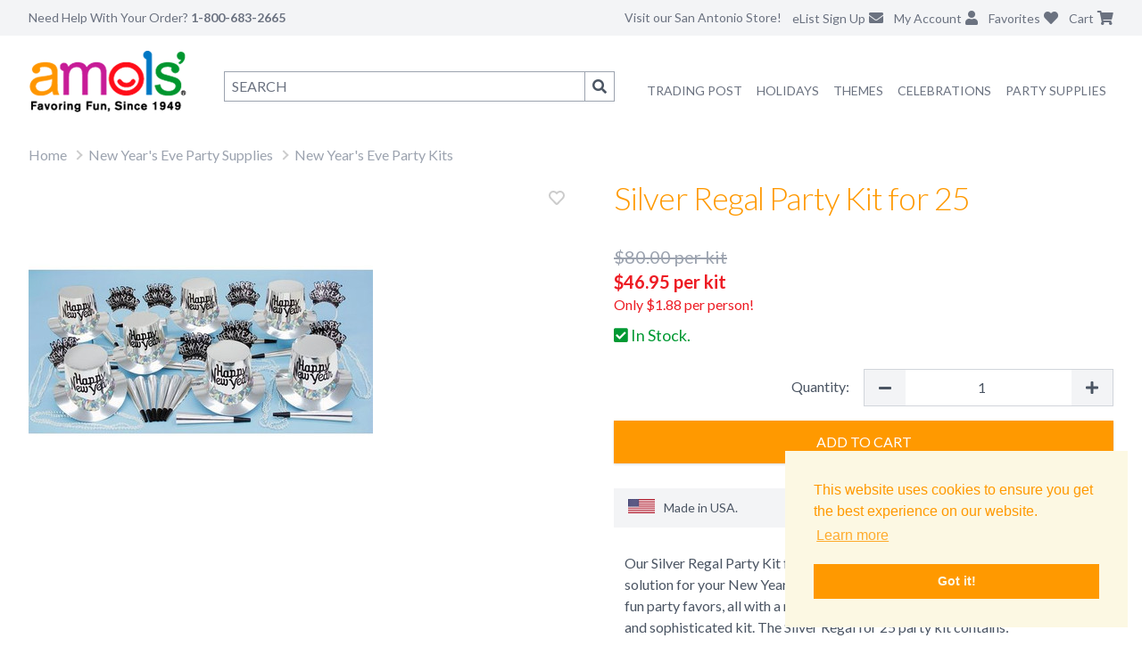

--- FILE ---
content_type: text/html; charset=utf-8
request_url: https://www.amols.com/new-years-eve-party-supplies/new-years-eve-party-kits/silver-regal-party-kit-for-25
body_size: 11411
content:
<!DOCTYPE html><html lang="en"><head><meta charSet="utf-8" data-next-head=""/><meta name="description" content="Our Silver Regal Party Kit for 25 New Year&#x27;s party kit is a perfect party solution for your New Year&#x27;s celebration. The kit is full of hats, horns, and ot" data-next-head=""/><meta name="keywords" content="" data-next-head=""/><meta name="viewport" content="height=device-height, width=device-width, initial-scale=1.0, minimum-scale=1.0, maximum-scale=1.0, user-scalable=no, target-densitydpi=device-dpi" data-next-head=""/><title data-next-head="">Silver Regal Party Kit for 25 | Fiesta Party Supplies</title><link rel="canonical" href="https://www.amols.com/new-years-eve-party-supplies/silver-regal-party-kit-for-25" data-next-head=""/><meta property="og:title" content="Silver Regal Party Kit for 25 | Fiesta Party Supplies" data-next-head=""/><meta property="og:type" content="product" data-next-head=""/><meta property="og:price:amount" content="46.95" data-next-head=""/><meta property="og:price:currency" content="USD" data-next-head=""/><meta property="og:image" content="https://cdn11.bigcommerce.com/s-zyoyn7az6r/products/11323/images/7628/silver_regal__97739.1707073937.386.513.jpg?c=1" data-next-head=""/><meta charSet="UTF-8"/><meta http-equiv="x-ua-compatible" content="ie=edge"/><link rel="shortcut icon" type="image/vnd.microsoft.icon" href="/icons/favicon.ico"/><link rel="apple-touch-icon" sizes="57x57" href="/icons/apple-icon-57x57.png"/><link rel="apple-touch-icon" sizes="60x60" href="/icons/apple-icon-60x60.png"/><link rel="apple-touch-icon" sizes="72x72" href="/icons/apple-icon-72x72.png"/><link rel="apple-touch-icon" sizes="76x76" href="/icons/apple-icon-76x76.png"/><link rel="apple-touch-icon" sizes="114x114" href="/icons/apple-icon-114x114.png"/><link rel="apple-touch-icon" sizes="120x120" href="/icons/apple-icon-120x120.png"/><link rel="apple-touch-icon" sizes="144x144" href="/icons/apple-icon-144x144.png"/><link rel="apple-touch-icon" sizes="152x152" href="/icons/apple-icon-152x152.png"/><link rel="apple-touch-icon" sizes="180x180" href="/icons/apple-icon-180x180.png"/><meta content="yes" name="apple-mobile-web-app-capable"/><meta name="apple-mobile-web-app-status-bar-style" content="black-translucent"/><link rel="icon" type="image/png" href="/icons/android-icon-192x192.png" sizes="192x192"/><link rel="icon" type="image/png" href="/icons/android-icon-144x144.png" sizes="144x144"/><link rel="icon" type="image/png" href="/icons/android-icon-36x36.png" sizes="36x36"/><link rel="icon" type="image/png" href="/icons/android-icon-48x48.png" sizes="48x48"/><link rel="icon" type="image/png" href="/icons/android-icon-72x72.png" sizes="72x72"/><link rel="icon" type="image/png" href="/icons/android-icon-96x96.png" sizes="96x96"/><link rel="icon" type="image/png" href="/icons/favicon-96x96.png" sizes="96x96"/><link rel="icon" type="image/png" href="/icons/favicon-16x16.png" sizes="16x16"/><link rel="icon" type="image/png" href="/icons/favicon-32x32.png" sizes="32x32"/><link rel="stylesheet" type="text/css" href="https://cdn.jsdelivr.net/npm/cookieconsent@3/build/cookieconsent.min.css"/><link href="https://fonts.googleapis.com/css?family=Lato:100,300,400,700,900,100italic,300italic,400italic,700italic,900italic" rel="stylesheet"/><script defer="" src="https://js.braintreegateway.com/web/dropin/1.18.0/js/dropin.min.js"></script><link href="https://cdnjs.cloudflare.com/ajax/libs/font-awesome/5.15.2/css/all.min.css" rel="stylesheet" media="all"/><script>
    function trackEvent(category, action, label, value) {
      console.log(category, action, label, value);
      if (typeof gtag !== 'undefined') {
        gtag("event", action, {
          event_category: category,
          event_label: label,
          value: value
        });
      }
    }
  </script><script async="" src="https://www.googletagmanager.com/gtag/js?id=G-Q97Z2M59VZ"></script><script>
        window.dataLayer = window.dataLayer || [];
        function gtag(){dataLayer.push(arguments);}
        gtag('js', new Date());

        if ('UA-689181-1' != '') {
          gtag('config', 'UA-689181-1', {
            page_path: window.location.pathname
          });
        }
        if ('AW-1070319156' != '') {
          gtag('config', 'AW-1070319156', {
            page_path: window.location.pathname
          });
        }
        if ('G-Q97Z2M59VZ' != '') {
          gtag('config', 'G-Q97Z2M59VZ', {
            page_path: window.location.pathname
          });
        }
      </script><script>
      !function(f,b,e,v,n,t,s){if(f.fbq)return;n=f.fbq=function(){n.callMethod?
      n.callMethod.apply(n,arguments):n.queue.push(arguments)};if(!f._fbq)f._fbq=n;
      n.push=n;n.loaded=!0;n.version='2.0';n.queue=[];t=b.createElement(e);t.async=!0;
      t.src=v;s=b.getElementsByTagName(e)[0];s.parentNode.insertBefore(t,s)}(window,
      document,'script','https://connect.facebook.net/en_US/fbevents.js');
      // Insert Your Facebook Pixel ID below.
      fbq('init', '1091424711014860');
    </script><script>
      var ALGOLIA_INSIGHTS_SRC = "https://cdn.jsdelivr.net/npm/search-insights@2.1.0";

      !function(e,a,t,n,s,i,c){e.AlgoliaAnalyticsObject=s,e[s]=e[s]||function(){
      (e[s].queue=e[s].queue||[]).push(arguments)},i=a.createElement(t),c=a.getElementsByTagName(t)[0],
      i.async=1,i.src=n,c.parentNode.insertBefore(i,c)
      }(window,document,"script",ALGOLIA_INSIGHTS_SRC,"aa");

      aa('init', {
        appId: 'AW0BR2LES2',
        apiKey: 'db9891a9f3f93dc492d9f5a7bd55f9ff',
      });
    </script><script>
      (function(c,l,a,r,i,t,y){
        c[a]=c[a]||function(){(c[a].q=c[a].q||[]).push(arguments)};
        t=l.createElement(r);t.async=1;t.src="https://www.clarity.ms/tag/"+i;
        y=l.getElementsByTagName(r)[0];y.parentNode.insertBefore(t,y);
      })(window, document, "clarity", "script", "pq6yc08pyj");
    </script><script defer="" type="text/javascript">
      var sa_products_count = 5;
      var sa_date_format = 'F j, Y';
      function saLoadScript(src) {
        var js = window.document.createElement("script");
        js.src = src;
        js.type = "text/javascript";
        document.getElementsByTagName("head")[0].appendChild(js);
      }
    </script><link rel="preload" href="/_next/static/css/9f868a755472c7c5.css" as="style"/><link rel="stylesheet" href="/_next/static/css/9f868a755472c7c5.css" data-n-g=""/><link rel="preload" href="/_next/static/css/0b2fed9b0654ad49.css" as="style"/><link rel="stylesheet" href="/_next/static/css/0b2fed9b0654ad49.css" data-n-p=""/><link rel="preload" href="/_next/static/css/3f9266edb41e27a2.css" as="style"/><link rel="stylesheet" href="/_next/static/css/3f9266edb41e27a2.css" data-n-p=""/><noscript data-n-css=""></noscript><script defer="" nomodule="" src="/_next/static/chunks/polyfills-42372ed130431b0a.js"></script><script src="/_next/static/chunks/webpack-ff47e00feb649964.js" defer=""></script><script src="/_next/static/chunks/framework-3d9cad9dc1d09675.js" defer=""></script><script src="/_next/static/chunks/main-2c962fa433766a16.js" defer=""></script><script src="/_next/static/chunks/pages/_app-79f1cce6f698c894.js" defer=""></script><script src="/_next/static/chunks/974-88734d8d891d3217.js" defer=""></script><script src="/_next/static/chunks/166-a56b46e8071438e1.js" defer=""></script><script src="/_next/static/chunks/966-32e7115b2a946374.js" defer=""></script><script src="/_next/static/chunks/580-29562555097c9a5e.js" defer=""></script><script src="/_next/static/chunks/89-48afe38201f0011e.js" defer=""></script><script src="/_next/static/chunks/802-859ef99ec6d2e6d8.js" defer=""></script><script src="/_next/static/chunks/683-142e7b9336a2f3c1.js" defer=""></script><script src="/_next/static/chunks/119-32088e9a5df8aeb9.js" defer=""></script><script src="/_next/static/chunks/576-81de1f669e28f7d3.js" defer=""></script><script src="/_next/static/chunks/pages/%5B%5B...slug%5D%5D-6f7399ef6e3a895e.js" defer=""></script><script src="/_next/static/ugieaUQ2MKK5J4fL69pDx/_buildManifest.js" defer=""></script><script src="/_next/static/ugieaUQ2MKK5J4fL69pDx/_ssgManifest.js" defer=""></script></head><body><div id="__next"><iframe id="bigcommerceFrame" width="1" height="1" frameBorder="0"></iframe><iframe id="bigcommerceCartSyncFrame" width="1" height="1" frameBorder="0"></iframe><div><noscript><iframe src="https://www.googletagmanager.com/ns.html?id=GTM-MFCHWZCX" height="0" width="0" style="display:none;visibility:hidden"></iframe></noscript><nav class="fixed top-0 left-0 right-0 z-50 bg-white transition-shadow duration-300 "><div class="bg-gray-100"><div class="px-2 mx-auto max-w-7xl lg:px-8"><div class="relative flex items-center justify-between h-16 lg:h-10"><div class="absolute inset-y-0 left-0 flex items-center lg:hidden"><button class="inline-flex items-center justify-center text-gray-400 rounded-md focus:outline-none focus:ring-2 focus:ring-inset focus:ring-gray-400" aria-expanded="false"><span class="sr-only">Open main menu</span><svg class="block w-6 h-6" xmlns="http://www.w3.org/2000/svg" fill="none" viewBox="0 0 24 24" stroke="currentColor" aria-hidden="true"><path stroke-linecap="round" stroke-linejoin="round" stroke-width="2" d="M4 6h16M4 12h16M4 18h16"></path></svg><svg class="hidden w-6 h-6" xmlns="http://www.w3.org/2000/svg" fill="none" viewBox="0 0 24 24" stroke="currentColor" aria-hidden="true"><path stroke-linecap="round" stroke-linejoin="round" stroke-width="2" d="M6 18L18 6M6 6l12 12"></path></svg></button></div><div class="flex flex-1 lg:items-stretch lg:justify-start"><span class="hidden text-sm text-gray-500 lg:inline">Need Help With Your Order? <span class="font-bold">1-800-683-2665</span></span><div class="flex flex-shrink-0 ml-10"><a href="/"><img class="block w-auto h-8 lg:hidden" src="/next_assets/logo.png" alt="Amols"/></a></div></div><div class="absolute inset-y-0 right-0 flex items-center pr-2 lg:static lg:inset-auto lg:ml-6 lg:pr-0"><div class="relative ml-3 lg:hidden"><button class="text-gray-500"><span class="sr-only">Search</span><i class="fa fa-search"></i></button></div><a class="hidden text-sm text-gray-500 lg:inline" href="/about">Visit our San Antonio Store!</a><div class="relative hidden ml-3 lg:block"><a class="text-gray-500" href="/newsletter"><span class="hidden text-sm lg:inline">eList Sign Up</span><i class="ml-1 fa fa-envelope"></i></a></div><div class="relative hidden ml-3 lg:block"><a class="text-gray-500" href="https://shop.amols.com/account.php"><span class="hidden text-sm lg:inline">My Account</span><i class="ml-1 fa fa-user"></i></a></div><div class="relative ml-3"><a class="text-gray-500" href="https://shop.amols.com/wishlist.php"><span class="hidden text-sm lg:inline">Favorites</span><i class="ml-1 fa fa-heart"></i></a></div><div class="relative ml-3"><a class="text-gray-500 relative inline-block" href="https://shop.amols.com/cart.php"><span class="hidden text-sm lg:inline">Cart</span><i class="ml-1 fas fa-shopping-cart"></i></a></div></div></div></div><div class="lg:hidden hidden"><div class="border-t border-b bg-white"><div class="pt-2 pb-3 space-y-1"><ul class="font-light tracking-tight text-gray-500 text-md"><li class="py-2 pl-4 pr-2"><a href="/trading-post">Amols&#x27; Trading Post</a></li><li class="py-2 pl-4 pr-2"><a href="/mexican-party-supplies">Mexican Party Supplies</a></li><li><div class="MobileNavDropdown_listItemClosed__L0NTg"><div class="MobileNavDropdown_listItem__gQJCe"><button class="font-light">Party Themes<span class="MobileNavDropdown_caret__vDl6j"></span></button><div><div class=""><ul><li><a href="/mexican-party-supplies">Mexican Party Supplies</a></li><li><a href="/50s-theme-party-supplies">50s Theme Party Supplies</a></li><li><a href="/60s-70s-theme-party-supplies">60s &amp; 70s Party Supplies</a></li><li><a href="/80s-theme-party-supplies">80s Theme Party Supplies</a></li><li><a href="/casino-theme-party-supplies">Casino Theme Party Supplies</a></li><li><a href="/circus-theme-party-supplies">Circus Theme Party Supplies</a></li><li><a href="/hollywood-theme-party-supplies">Hollywood Party Supplies</a></li><li><a href="/international-party-supplies">International Theme Party Supplies</a></li><li><a href="/luau-theme-party-supplies">Luau Theme Party Supplies</a></li><li><a href="/pirate-theme-party-supplies">Pirate Theme Party Supplies</a></li><li><a href="/safari-theme-party-supplies">Safari Theme Party Supplies</a></li><li><a href="/sports-theme-party-supplies">Sports Theme Party Supplies</a></li><li><a href="/spring-party-supplies">Spring Party Supplies</a></li><li><a href="/western-theme-party-supplies">Western Theme Party Supplies</a></li><li>All <a href="/themes">Party Themes</a></li></ul></div></div></div></div></li><li><div class="MobileNavDropdown_listItemClosed__L0NTg"><div class="MobileNavDropdown_listItem__gQJCe"><button class="font-light">Party Supplies<span class="MobileNavDropdown_caret__vDl6j"></span></button><div><div class=""><ul><li><a href="/party-supplies/balloons">Balloons and Accessories</a></li><li><a href="/party-supplies/bead-necklaces">Bead Necklaces</a></li><li><a href="/party-supplies/confetti-poppers">Confetti Poppers</a></li><li><a href="/party-supplies/crepe-paper">Crepe Paper</a></li><li><a href="/party-supplies/favors-prizes">Favors and Prizes</a></li><li><a href="/party-supplies/gift-bags">Gift Bags and Wraps</a></li><li><a href="/party-supplies/glow-lights">Glow Lights</a></li><li><a href="/party-supplies/hats-headwear">Hats and Headwear</a></li><li><a href="/party-supplies/party-wear">Party Wear</a></li><li><a href="/party-supplies/pinatas">Pinatas</a></li><li><a href="/party-supplies/ribbons-mesh">Ribbons &amp; Mesh</a></li><li><a href="/party-supplies/table-accessories">Tableware</a></li><li><a href="/party-supplies/tickets-wristbands">Tickets</a></li><li><a href="/party-supplies/tissue-paper">Tissue Paper</a></li><li><a href="/party-supplies/wristbands">Wristbands</a></li><li>All <a href="/party-supplies">Party Supplies</a></li></ul></div></div></div></div></li><li><div class="MobileNavDropdown_listItemClosed__L0NTg"><div class="MobileNavDropdown_listItem__gQJCe"><button class="font-light">Celebrations<span class="MobileNavDropdown_caret__vDl6j"></span></button><div><div class=""><ul><li><a href="/anniversary-party-supplies">Anniversary Party Supplies</a></li><li><a href="/baby-shower-party-supplies">Baby Shower Party Supplies</a></li><li><a href="/back-to-school-party-supplies">Back to School Party Supplies</a></li><li><a href="/birthday-party-supplies">Birthday Party Supplies</a></li><li><a href="/graduation-party-supplies">Graduation Party Supplies</a></li><li><a href="/pride-decorations">Pride Party Supplies</a></li><li><a href="/retirement-party-supplies">Retirement Party Supplies</a></li><li><a href="/wedding-decorations-favors">Wedding Decorations &amp; Favors</a></li><li>All <a href="/celebrations">Celebrations</a></li></ul></div></div></div></div></li><li><div class="MobileNavDropdown_listItemClosed__L0NTg"><div class="MobileNavDropdown_listItem__gQJCe"><button class="font-light">Holidays<span class="MobileNavDropdown_caret__vDl6j"></span></button><div><div class=""><ul><li><a href="/valentines-day-party-supplies">Valentine&#x27;s Day Party Supplies</a></li><li><a href="/mardi-gras-party-supplies">Mardi Gras Party Supplies</a></li><li><a href="/st-patricks-day-party-supplies">St. Patrick&#x27;s Day Party Supplies</a></li><li><a href="/easter-party-supplies">Easter Party Supplies</a></li><li><a href="/mexican-party-supplies/cinco-de-mayo">Cinco de Mayo Party Supplies</a></li><li><a href="/mothers-day-party-supplies">Mother&#x27;s Day Party Supplies</a></li><li><a href="/patriotic-party-supplies">Patriotic Party Supplies</a></li><li><a href="/halloween-party-supplies">Halloween Party Supplies &amp; Decorations</a></li><li><a href="/day-of-the-dead-party-supplies">Day of the Dead Party Supplies</a></li><li><a href="/thanksgiving-party-supplies">Thanksgiving Party Supplies</a></li><li><a href="/christmas-party-supplies">Christmas Party Supplies</a></li><li><a href="/new-years-eve-party-supplies">New Year&#x27;s Eve Party Supplies</a></li><li>All <a href="/holidays">Holidays</a></li></ul></div></div></div></div></li><li class="py-2 pl-4 pr-2"><a href="/sale">On Sale</a></li><li class="py-2 pl-4 pr-2 border-t"><a href="https://shop.amols.com/account.php">My Account</a></li><li class="py-2 pl-4 pr-2"><a href="/about">About Amols</a></li><li class="py-2 pl-4 pr-2"><a href="/contact">Contact Us</a></li><li class="py-2 pl-4 pr-2"><a href="/newsletter">eList Sign Up</a></li><li class="py-2 pl-4 pr-2 border-t"><a href="tel:1-800-683-2665"><i class="pr-1 fa fa-phone"></i> 1-800-683-2665</a></li><li class="py-2 pl-4 pr-2"><a href="/about">Visit our San Antonio Store!</a></li></ul></div></div></div></div><div class="hidden lg:block"><div class="px-2 py-4 mx-auto grid max-w-7xl lg:px-8 grid-cols-6"><div><a href="/"><img class="" src="/next_assets/logo.png" alt="Amols"/></a></div><div class="col-span-5"><div class="flex"><div class="relative flex-1"><form class="flex pt-2 pl-4 lg:pt-6"><input title="search" type="search" placeholder="SEARCH" accessKey="4" autoComplete="off" name="query" class="flex-grow px-2 py-1 border border-gray-400"/><button class="hidden px-2 py-1 border border-l-0 border-gray-400 lg:block" type="submit"><span class="fa fa-search"></span><span class="sr-only">Search</span></button></form></div><ul class="flex flex-row pt-8 text-sm text-gray-500 ml-7"><li class="block px-2 pt-1 pb-5 uppercase"><a href="/trading-post">Trading Post</a></li><li class="WideNavDropdown_listItem__Fve18"><a href="/holidays" class="WideNavDropdown_link__VQbJC">Holidays</a><div class="WideNavDropdown_listItemNav__e6ANQ"><div class="border-t py-7 border-amols-orange"><ul><li class="WideNavDropdown_subNavItem__uG_oy"><a href="/valentines-day-party-supplies">Valentine&#x27;s Day Party Supplies</a></li><li class="WideNavDropdown_subNavItem__uG_oy"><a href="/mardi-gras-party-supplies">Mardi Gras Party Supplies</a></li><li class="WideNavDropdown_subNavItem__uG_oy"><a href="/st-patricks-day-party-supplies">St. Patrick&#x27;s Day Party Supplies</a></li><li class="WideNavDropdown_subNavItem__uG_oy"><a href="/easter-party-supplies">Easter Party Supplies</a></li><li class="WideNavDropdown_subNavItem__uG_oy"><a href="/mexican-party-supplies/cinco-de-mayo">Cinco de Mayo Party Supplies</a></li><li class="WideNavDropdown_subNavItem__uG_oy"><a href="/mothers-day-party-supplies">Mother&#x27;s Day Party Supplies</a></li><li class="WideNavDropdown_subNavItem__uG_oy"><a href="/patriotic-party-supplies">Patriotic Party Supplies</a></li><li class="WideNavDropdown_subNavItem__uG_oy"><a href="/halloween-party-supplies">Halloween Party Supplies &amp; Decorations</a></li><li class="WideNavDropdown_subNavItem__uG_oy"><a href="/day-of-the-dead-party-supplies">Day of the Dead Party Supplies</a></li><li class="WideNavDropdown_subNavItem__uG_oy"><a href="/thanksgiving-party-supplies">Thanksgiving Party Supplies</a></li><li class="WideNavDropdown_subNavItem__uG_oy"><a href="/christmas-party-supplies">Christmas Party Supplies</a></li><li class="WideNavDropdown_subNavItem__uG_oy"><a href="/new-years-eve-party-supplies">New Year&#x27;s Eve Party Supplies</a></li></ul></div></div></li><li class="WideNavDropdown_listItem__Fve18"><a href="/themes" class="WideNavDropdown_link__VQbJC">Themes</a><div class="WideNavDropdown_listItemNav__e6ANQ"><div class="border-t py-7 border-amols-orange"><ul><li class="WideNavDropdown_subNavItem__uG_oy"><a href="/mexican-party-supplies">Mexican Party Supplies</a></li><li class="WideNavDropdown_subNavItem__uG_oy"><a href="/50s-theme-party-supplies">50s Theme Party Supplies</a></li><li class="WideNavDropdown_subNavItem__uG_oy"><a href="/60s-70s-theme-party-supplies">60s &amp; 70s Party Supplies</a></li><li class="WideNavDropdown_subNavItem__uG_oy"><a href="/80s-theme-party-supplies">80s Theme Party Supplies</a></li><li class="WideNavDropdown_subNavItem__uG_oy"><a href="/casino-theme-party-supplies">Casino Theme Party Supplies</a></li><li class="WideNavDropdown_subNavItem__uG_oy"><a href="/circus-theme-party-supplies">Circus Theme Party Supplies</a></li><li class="WideNavDropdown_subNavItem__uG_oy"><a href="/hollywood-theme-party-supplies">Hollywood Party Supplies</a></li><li class="WideNavDropdown_subNavItem__uG_oy"><a href="/international-party-supplies">International Theme Party Supplies</a></li><li class="WideNavDropdown_subNavItem__uG_oy"><a href="/luau-theme-party-supplies">Luau Theme Party Supplies</a></li><li class="WideNavDropdown_subNavItem__uG_oy"><a href="/pirate-theme-party-supplies">Pirate Theme Party Supplies</a></li><li class="WideNavDropdown_subNavItem__uG_oy"><a href="/safari-theme-party-supplies">Safari Theme Party Supplies</a></li><li class="WideNavDropdown_subNavItem__uG_oy"><a href="/sports-theme-party-supplies">Sports Theme Party Supplies</a></li><li class="WideNavDropdown_subNavItem__uG_oy"><a href="/spring-party-supplies">Spring Party Supplies</a></li><li class="WideNavDropdown_subNavItem__uG_oy"><a href="/western-theme-party-supplies">Western Theme Party Supplies</a></li></ul></div></div></li><li class="WideNavDropdown_listItem__Fve18"><a href="/celebrations" class="WideNavDropdown_link__VQbJC">Celebrations</a><div class="WideNavDropdown_listItemNav__e6ANQ"><div class="border-t py-7 border-amols-orange"><ul><li class="WideNavDropdown_subNavItem__uG_oy"><a href="/anniversary-party-supplies">Anniversary Party Supplies</a></li><li class="WideNavDropdown_subNavItem__uG_oy"><a href="/baby-shower-party-supplies">Baby Shower Party Supplies</a></li><li class="WideNavDropdown_subNavItem__uG_oy"><a href="/back-to-school-party-supplies">Back to School Party Supplies</a></li><li class="WideNavDropdown_subNavItem__uG_oy"><a href="/birthday-party-supplies">Birthday Party Supplies</a></li><li class="WideNavDropdown_subNavItem__uG_oy"><a href="/graduation-party-supplies">Graduation Party Supplies</a></li><li class="WideNavDropdown_subNavItem__uG_oy"><a href="/pride-decorations">Pride Party Supplies</a></li><li class="WideNavDropdown_subNavItem__uG_oy"><a href="/retirement-party-supplies">Retirement Party Supplies</a></li><li class="WideNavDropdown_subNavItem__uG_oy"><a href="/wedding-decorations-favors">Wedding Decorations &amp; Favors</a></li></ul></div></div></li><li class="WideNavDropdown_listItem__Fve18"><a href="/party-supplies" class="WideNavDropdown_link__VQbJC">Party Supplies</a><div class="WideNavDropdown_listItemNav__e6ANQ"><div class="border-t py-7 border-amols-orange"><ul><li class="WideNavDropdown_subNavItem__uG_oy"><a href="/party-supplies/balloons">Balloons and Accessories</a></li><li class="WideNavDropdown_subNavItem__uG_oy"><a href="/party-supplies/bead-necklaces">Bead Necklaces</a></li><li class="WideNavDropdown_subNavItem__uG_oy"><a href="/party-supplies/confetti-poppers">Confetti Poppers</a></li><li class="WideNavDropdown_subNavItem__uG_oy"><a href="/party-supplies/crepe-paper">Crepe Paper</a></li><li class="WideNavDropdown_subNavItem__uG_oy"><a href="/party-supplies/favors-prizes">Favors and Prizes</a></li><li class="WideNavDropdown_subNavItem__uG_oy"><a href="/party-supplies/gift-bags">Gift Bags and Wraps</a></li><li class="WideNavDropdown_subNavItem__uG_oy"><a href="/party-supplies/glow-lights">Glow Lights</a></li><li class="WideNavDropdown_subNavItem__uG_oy"><a href="/party-supplies/hats-headwear">Hats and Headwear</a></li><li class="WideNavDropdown_subNavItem__uG_oy"><a href="/party-supplies/party-wear">Party Wear</a></li><li class="WideNavDropdown_subNavItem__uG_oy"><a href="/party-supplies/pinatas">Pinatas</a></li><li class="WideNavDropdown_subNavItem__uG_oy"><a href="/party-supplies/ribbons-mesh">Ribbons &amp; Mesh</a></li><li class="WideNavDropdown_subNavItem__uG_oy"><a href="/party-supplies/table-accessories">Tableware</a></li><li class="WideNavDropdown_subNavItem__uG_oy"><a href="/party-supplies/tickets-wristbands">Tickets</a></li><li class="WideNavDropdown_subNavItem__uG_oy"><a href="/party-supplies/tissue-paper">Tissue Paper</a></li><li class="WideNavDropdown_subNavItem__uG_oy"><a href="/party-supplies/wristbands">Wristbands</a></li></ul></div></div></li><li class="pt-1 pb-5"></li></ul></div></div></div></div></nav><div class="h-16 lg:h-40"></div><div id="mainHidable" class="px-2 mx-auto max-w-7xl lg:px-8"><div class="relative"><ul class="DepartmentBreadcrumb_breadcrumb__E7xyR"><li><a href="/">Home</a></li><li><a href="/new-years-eve-party-supplies/">New Year&#x27;s Eve Party Supplies</a></li><li><a href="/new-years-eve-party-supplies/new-years-eve-party-kits">New Year&#x27;s Eve Party Kits</a></li></ul></div><div class="md:hidden"><h1 class="pb-8 tracking-tight font-light text-amols-orange text-2xl md:text-4xl undefined ">Silver Regal Party Kit for 25</h1></div><div class="md:grid grid-cols-2"><div class="relative pb-12"><img src="https://cdn11.bigcommerce.com/s-zyoyn7az6r/products/11323/images/7628/silver_regal__97739.1707073937.386.513.jpg?c=1" data-zoom="https://cdn11.bigcommerce.com/s-zyoyn7az6r/products/11323/images/7628/silver_regal__97739.1707073937.1280.1280.jpg?c=1" class="mx-auto zoom-image md:mx-0 transition-all duration-500"/><div></div></div><div class="md:pl-12"><div class="hidden md:block"><h1 class="pb-8 tracking-tight font-light text-amols-orange text-2xl md:text-4xl undefined ">Silver Regal Party Kit for 25</h1></div><span class="text-xl text-gray-400 line-through">$<!-- -->80.00<!-- --> <!-- -->per kit</span><div class="text-amols-red"><div class="text-xl font-bold">$<!-- -->46.95<!-- --> <!-- -->per kit</div><div>Only $<!-- -->1.88<!-- --> per person!</div></div><div class="py-2"><div class="text-lg text-amols-green"><span class="fa fa-check-square"></span> In Stock.</div></div><form class="py-4"><label class="grid grid-cols-3 md:grid-cols-2"><span class="mt-2 mr-4 block text-right">Quantity:</span><div class="border flex border-gray-300 inline-block mb-1 col-span-2 md:col-span-1"><button class="flex-initial bg-gray-100 px-4 py-2"><span class="fa fa-minus"></span></button><input class="flex-1 text-center border-0 w-1 " type="number" min="1" value="1"/><button class="flex-initial bg-gray-100 px-4 py-2"><span class="fa fa-plus"></span></button></div></label><button class="uppercase shadow py-3 my-3 Button_primary__FidrN w-full p-2"><img class="mx-auto w-7" src="/next_assets/loading-spin-on-orange.gif" alt="Loading..."/></button></form><div id="productQandAAttrs"><div class="p-2 mb-4 text-sm bg-gray-100 "><div class="py-1 pl-2"><div class="float-left"><img style="width:30px" src="/next_assets/usa.png"/></div><div class="ml-10">Made in<!-- --> <!-- -->USA<!-- -->.</div></div></div></div><div id="productQandADetails" class="ProductDetails_smallDesc__Ngo_1"></div><div class="md:border-0 border border-gray-300 my-4"><div class="md:hidden bg-gray-100 p-3 text-md">View Product Description <span class="float-right fa fa-info-circle"></span></div><div class="hidden md:block"><div class="p-3 border-t border-gray-300 md:border-0"><div class="ProductDetails_desc__Dnarf"><p>Our Silver Regal Party Kit for 25 New Year's party kit is a perfect party solution for your New Year's celebration. The kit is full of hats, horns, and other fun party favors, all with a matching silver theme. Your guests will love this cool and sophisticated kit. The Silver Regal for 25 party kit contains:</p><ul><li>13 silver "Happy New Year" foil top hats with prismatic band</li><li>12 glittered "Happy New Year" tiaras</li><li>25 silver foil horns&nbsp;</li><li>12 party bead necklaces (33")</li></ul></div>Item #<!-- -->RA800<div class="mt-4"><img class="float-left" src="/next_assets/warning-icon.png" style="width:24px;height:24px"/><span>WARNING: CHOKING HAZARD</span><div>Small parts. Not for children under 3 years.</div></div></div></div></div></div></div><div id="tout1_pdp_4Tell" data-products="RA800" class="4Tell-delay"></div><div id="review_header"></div><div id="product_page"></div><div id="tout2_pdp_4Tell" data-products="RA800" class="4Tell-delay"></div><section class="CategoryCallout_categoryCallout__XIicD"><div class="CategoryCallout_container__enQMq"><div class="CategoryCallout_headerWrapper__GqT42"><div class="CategoryCallout_header__RtFn6"><h2 class="CategoryCallout_title__A9Z1s">More From This Department</h2></div></div><div class="CategoryCallout_carouselWrapper__6yQ48"><div class="CategoryCallout_productsContainer__8E42t"><div class="CategoryCallout_productsTrack__LAqFn"><div class="CategoryCallout_productItem__V1nWV"><div class="animate-pulse"><div class="bg-gray-200 h-48 w-full rounded"></div><div class="mt-2 bg-gray-200 h-4 w-3/4 rounded"></div><div class="mt-1 bg-gray-200 h-4 w-1/2 rounded"></div></div></div><div class="CategoryCallout_productItem__V1nWV"><div class="animate-pulse"><div class="bg-gray-200 h-48 w-full rounded"></div><div class="mt-2 bg-gray-200 h-4 w-3/4 rounded"></div><div class="mt-1 bg-gray-200 h-4 w-1/2 rounded"></div></div></div><div class="CategoryCallout_productItem__V1nWV"><div class="animate-pulse"><div class="bg-gray-200 h-48 w-full rounded"></div><div class="mt-2 bg-gray-200 h-4 w-3/4 rounded"></div><div class="mt-1 bg-gray-200 h-4 w-1/2 rounded"></div></div></div><div class="CategoryCallout_productItem__V1nWV"><div class="animate-pulse"><div class="bg-gray-200 h-48 w-full rounded"></div><div class="mt-2 bg-gray-200 h-4 w-3/4 rounded"></div><div class="mt-1 bg-gray-200 h-4 w-1/2 rounded"></div></div></div><div class="CategoryCallout_productItem__V1nWV"><div class="animate-pulse"><div class="bg-gray-200 h-48 w-full rounded"></div><div class="mt-2 bg-gray-200 h-4 w-3/4 rounded"></div><div class="mt-1 bg-gray-200 h-4 w-1/2 rounded"></div></div></div></div></div></div></div></section><section class="CategoryCallout_categoryCallout__XIicD"><div class="CategoryCallout_container__enQMq"><div class="CategoryCallout_headerWrapper__GqT42"><div class="CategoryCallout_header__RtFn6"><h2 class="CategoryCallout_title__A9Z1s">Similar Products</h2></div></div><div class="CategoryCallout_carouselWrapper__6yQ48"><div class="CategoryCallout_productsContainer__8E42t"><div class="CategoryCallout_productsTrack__LAqFn"><div class="CategoryCallout_productItem__V1nWV"><div class="animate-pulse"><div class="bg-gray-200 h-48 w-full rounded"></div><div class="mt-2 bg-gray-200 h-4 w-3/4 rounded"></div><div class="mt-1 bg-gray-200 h-4 w-1/2 rounded"></div></div></div><div class="CategoryCallout_productItem__V1nWV"><div class="animate-pulse"><div class="bg-gray-200 h-48 w-full rounded"></div><div class="mt-2 bg-gray-200 h-4 w-3/4 rounded"></div><div class="mt-1 bg-gray-200 h-4 w-1/2 rounded"></div></div></div><div class="CategoryCallout_productItem__V1nWV"><div class="animate-pulse"><div class="bg-gray-200 h-48 w-full rounded"></div><div class="mt-2 bg-gray-200 h-4 w-3/4 rounded"></div><div class="mt-1 bg-gray-200 h-4 w-1/2 rounded"></div></div></div><div class="CategoryCallout_productItem__V1nWV"><div class="animate-pulse"><div class="bg-gray-200 h-48 w-full rounded"></div><div class="mt-2 bg-gray-200 h-4 w-3/4 rounded"></div><div class="mt-1 bg-gray-200 h-4 w-1/2 rounded"></div></div></div><div class="CategoryCallout_productItem__V1nWV"><div class="animate-pulse"><div class="bg-gray-200 h-48 w-full rounded"></div><div class="mt-2 bg-gray-200 h-4 w-3/4 rounded"></div><div class="mt-1 bg-gray-200 h-4 w-1/2 rounded"></div></div></div></div></div></div></div></section></div><footer class="mt-12 bg-gray-100"><div class="p-2 mx-auto text-gray-500 max-w-7xl md:p-6 lg:p-8"><div class="md:grid md:grid-cols-4"><section class="md:col-span-3"><span class="hidden pb-2 text-lg md:block">Info</span><ul class="py-2 text-sm md:grid md:grid-flow-col"><li class="p-2 border-b border-white md:p-0 md:border-0 md:inline-block"><a href="/about">About Amols</a></li><li class="p-2 border-b border-white md:p-0 md:border-0 md:inline-block"><a href="/shipping">Shipping</a></li><li class="p-2 border-b border-white md:p-0 md:border-0 md:inline-block"><a href="/terms">Terms of Use</a></li><li class="p-2 border-b border-white md:p-0 md:border-0 md:inline-block"><a href="/returns">Return Policy</a></li><li class="p-2 border-b border-white md:p-0 md:border-0 md:inline-block"><a href="/contact">Contact Us</a></li><li class="p-2 border-b border-white md:p-0 md:border-0 md:inline-block"><a href="/privacy">Privacy Policy</a></li><li class="p-2 border-b border-white md:p-0 md:border-0 md:inline-block"><a href="/browse/sitemap">Site Map</a></li><li class="p-2 border-b border-white md:p-0 md:border-0 md:inline-block"><a href="/blog">Blog</a></li></ul><div class="w-full"><img class="mx-auto md-mx-0 md:inline-block" src="/next_assets/cards-color.png"/><img class="mx-auto md:mx-0 md:inline-block" src="/next_assets/paypal.png"/></div></section><section class="flex justify-center md:justify-end"><div><span class="block pt-4 pb-2 text-lg text-center md:text-left">Follow Us</span><ul class="text-2xl"><li class="inline-block pr-2"><a href="http://instagram.com/amolsfiesta/" target="_blank"><span class="fab fa-instagram"></span><span class="sr-only">Instagram</span></a></li><li class="inline-block pr-2"><a href="http://pinterest.com/amolsfiesta/" target="_blank"><span class="fab fa-pinterest"></span><span class="sr-only">Pinterest</span></a></li><li class="inline-block pr-2"><a href="http://www.facebook.com/amolsfiesta" target="_blank"><span class="fab fa-facebook"></span><span class="sr-only">Facebook</span></a></li><li class="inline-block pr-2"><a href="http://www.twitter.com/amolsfiesta" target="_blank"><span class="fab fa-twitter"></span><span class="sr-only">Twitter</span></a></li><li class="inline-block"><a href="http://www.yelp.com/biz/amols-party-and-fiesta-supplies-san-antonio" target="_blank"><span class="fab fa-yelp"></span><span class="sr-only">yelp</span></a></li></ul></div></section><section class="pt-5 col-span-2"><div class="w-full"><a href="https://www.shopperapproved.com/reviews/amols.com" class="shopperlink inline-block text-center md:text-left"><img src="https://www.shopperapproved.com/award/images/7056-sm-bottom-medal-black.png" style="border:0" alt="5 Star Excellence award from Shopper Approved for collecting at least 100 5 star reviews"/></a><span class="inline-block" id="siteseal"><script async="" type="text/javascript" src="https://seal.godaddy.com/getSeal?sealID=jgPu1SwHSQPuAMY3msRycoGSQufbbP8YTK6onQVmTw34PCm91oyy370o27Xt"></script></span></div></section><section class="text-center col-span-2 md:flex md:justify-end"><img src="/next_assets/best_of_2016.png" class="inline-block w-24 m-1"/><img src="/next_assets/best_of_2017.png" class="inline-block w-24 m-1"/><img src="/next_assets/best_of_2018.png" class="inline-block w-24 m-1"/><img src="/next_assets/best_of_2020.png" class="inline-block w-24 m-1"/><img src="/next_assets/best_of_2023.png" class="inline-block w-24 m-1"/><img src="/next_assets/best_of_2025.jpg" class="inline-block w-24 m-1"/></section></div><span class="text-xs">© <!-- -->2026<!-- --> Amols&#x27; Specialty Inc, All Rights Reserved. <a href="/browse/sitemap">Site Map</a></span></div></footer></div></div><script id="__NEXT_DATA__" type="application/json">{"props":{"pageProps":{"partySet":null,"product":{"id":11323,"name":"Silver Regal Party Kit for 25","type":"physical","sku":"RA800","description":"\u003cp\u003eOur Silver Regal Party Kit for 25 New Year's party kit is a perfect party solution for your New Year's celebration. The kit is full of hats, horns, and other fun party favors, all with a matching silver theme. Your guests will love this cool and sophisticated kit. The Silver Regal for 25 party kit contains:\u003c/p\u003e\u003cul\u003e\u003cli\u003e13 silver \"Happy New Year\" foil top hats with prismatic band\u003c/li\u003e\u003cli\u003e12 glittered \"Happy New Year\" tiaras\u003c/li\u003e\u003cli\u003e25 silver foil horns\u0026nbsp;\u003c/li\u003e\u003cli\u003e12 party bead necklaces (33\")\u003c/li\u003e\u003c/ul\u003e","weight":0,"width":0,"depth":0,"height":0,"price":46.95,"costPrice":17.1,"retailPrice":80,"salePrice":0,"mapPrice":0,"taxClassId":0,"productTaxCode":"","calculatedPrice":46.95,"categories":[117,120,285,291,377],"brandId":111,"optionSetId":null,"optionSetDisplay":"right","inventoryLevel":1,"inventoryWarningLevel":0,"inventoryTracking":"product","reviewsRatingSum":0,"reviewsCount":0,"totalSold":1,"fixedCostShippingPrice":0,"isFreeShipping":false,"isVisible":true,"isFeatured":false,"relatedProducts":[-1],"warranty":"","binPickingNumber":"","layoutFile":"","upc":"010372362255","mpn":"","gtin":"","dateLastImported":null,"searchKeywords":"","availability":"available","availabilityDescription":"","giftWrappingOptionsType":"any","giftWrappingOptionsList":[],"sortOrder":0,"condition":"New","isConditionShown":false,"orderQuantityMinimum":0,"orderQuantityMaximum":0,"pageTitle":"","metaKeywords":[],"metaDescription":"Our Silver Regal Party Kit for 25 New Year's party kit is a perfect party solution for your New Year's celebration. The kit is full of hats, horns, and ot","dateCreated":"2024-02-02T04:44:29+00:00","dateModified":"2026-01-27T19:30:38+00:00","viewCount":0,"preorderReleaseDate":null,"preorderMessage":"","isPreorderOnly":false,"isPriceHidden":false,"priceHiddenLabel":"","customUrl":{"url":"/products/silver-regal-party-kit-for-25","isCustomized":false},"baseVariantId":11428,"openGraphType":"product","openGraphTitle":"","openGraphDescription":"","openGraphUseMetaDescription":true,"openGraphUseProductName":true,"openGraphUseImage":true,"variants":[{"id":11428,"productId":11323,"sku":"RA800","skuId":null,"price":46.95,"calculatedPrice":46.95,"salePrice":0,"retailPrice":80,"mapPrice":0,"weight":0,"width":0,"height":0,"depth":0,"isFreeShipping":false,"fixedCostShippingPrice":0,"calculatedWeight":0,"purchasingDisabled":false,"purchasingDisabledMessage":"","imageUrl":"https://cdn11.bigcommerce.com/s-zyoyn7az6r/products/11323/images/7628/silver_regal__97739.1707073937.386.513.jpg?c=1","costPrice":17.1,"upc":"010372362255","mpn":"","gtin":"","inventoryLevel":1,"inventoryWarningLevel":0,"binPickingNumber":"","optionValues":[]}],"images":[{"id":7628,"productId":11323,"isThumbnail":true,"sortOrder":0,"description":"","imageFile":"d/312/silver_regal__97739.jpg","urlZoom":"https://cdn11.bigcommerce.com/s-zyoyn7az6r/products/11323/images/7628/silver_regal__97739.1707073937.1280.1280.jpg?c=1","urlStandard":"https://cdn11.bigcommerce.com/s-zyoyn7az6r/products/11323/images/7628/silver_regal__97739.1707073937.386.513.jpg?c=1","urlThumbnail":"https://cdn11.bigcommerce.com/s-zyoyn7az6r/products/11323/images/7628/silver_regal__97739.1707073937.220.290.jpg?c=1","urlTiny":"https://cdn11.bigcommerce.com/s-zyoyn7az6r/products/11323/images/7628/silver_regal__97739.1707073937.44.58.jpg?c=1","dateModified":"2024-02-04T19:12:17+00:00"}],"customFields":[{"id":9599,"name":"attribute_made_in","value":"USA"},{"id":9600,"name":"color_family","value":"Black"},{"id":9601,"name":"color_detail","value":"Black \u0026 Silver"},{"id":9602,"name":"volume_text","value":"per kit"},{"id":9603,"name":"package_size","value":"1"},{"id":1753045,"name":"warning_choking","value":"true"},{"id":4301493,"name":"rank","value":"-99.99971"},{"id":4357448,"name":"lowest_price","value":"46.95"},{"id":4370599,"name":"rating_avg","value":"0.0"},{"id":4385059,"name":"canonical_url","value":"/new-years-eve-party-supplies/silver-regal-party-kit-for-25"},{"id":5720977,"name":"kit_size","value":"25"},{"id":13968425,"name":"inventory_cutoff","value":"0"}],"bulkPricingRules":[],"itemCode":"RA800","groupingId":"RA800","imageUrls":["https://cdn11.bigcommerce.com/s-zyoyn7az6r/products/11323/images/7628/silver_regal__97739.1707073937.386.513.jpg?c=1"],"imageLargeUrls":["https://cdn11.bigcommerce.com/s-zyoyn7az6r/products/11323/images/7628/silver_regal__97739.1707073937.1280.1280.jpg?c=1"],"thumbnailUrl":"https://cdn11.bigcommerce.com/s-zyoyn7az6r/products/11323/images/7628/silver_regal__97739.1707073937.220.290.jpg?c=1","topCategory":"Party Kits","providesFreeShipping":false,"attributeMadeIn":"USA","colorFamily":"Black","colorDetail":"Black \u0026 Silver","volumeText":"per kit","packageSize":1,"attributeWarningChoking":true,"rank":-99.99971,"lowestPrice":46.95,"ratingAvg":"0.0","canonicalUrl":"/new-years-eve-party-supplies/silver-regal-party-kit-for-25","kitSize":25,"inventoryCutoff":"0","msrp":80,"onSale":false,"finalPrice":46.95,"hasDiscount":false,"productOptions":[{"position":0,"option":{"path":"/products/silver-regal-party-kit-for-25","thumbnailUrl":"https://cdn11.bigcommerce.com/s-zyoyn7az6r/products/11323/images/7628/silver_regal__97739.1707073937.386.513.jpg?c=1"}}],"outOfStockMessage":"Out Of Stock","isLowStock":false,"isOutOfStock":false,"inStock":true,"availableForPurchase":true,"canBackorder":false,"requiresBackorder":false,"metaTitle":"Silver Regal Party Kit for 25 | Fiesta Party Supplies"},"moreFromDepartmentData":[],"similarProductsData":[],"moreFromDepartmentName":null,"pageData":{"links":[{"id":54535396,"uuid":"27aabf60-ac7c-4a11-a59f-61d036e11547","slug":"new-years-eve-party-supplies/","path":null,"parent_id":54535392,"name":"New Year's Eve Party Supplies","is_folder":false,"published":true,"is_startpage":true,"position":-240,"real_path":"/new-years-eve-party-supplies/"},{"id":198759256,"uuid":"fb05c611-9923-48cb-be73-eb294db9e1c0","slug":"new-years-eve-party-supplies/rave-glow-party","path":null,"parent_id":54535392,"name":"Rave \u0026 Glow Party","is_folder":false,"published":true,"is_startpage":false,"position":-230,"real_path":"/new-years-eve-party-supplies/rave-glow-party"},{"id":61926516,"uuid":"8e25e15b-927a-4733-b25c-2670120d4b4f","slug":"new-years-eve-party-supplies/black-and-silver-new-years-party-supplies","path":null,"parent_id":54535392,"name":"Black and Silver New Year's Party Supplies","is_folder":false,"published":true,"is_startpage":false,"position":-210,"real_path":"/new-years-eve-party-supplies/black-and-silver-new-years-party-supplies"},{"id":61926515,"uuid":"60091334-4548-4d30-a8f6-d19b58e909ac","slug":"new-years-eve-party-supplies/black-and-gold-new-years-party-supplies","path":null,"parent_id":54535392,"name":"Black and Gold New Year's Party Supplies","is_folder":false,"published":true,"is_startpage":false,"position":-210,"real_path":"/new-years-eve-party-supplies/black-and-gold-new-years-party-supplies"},{"id":61926512,"uuid":"f2316899-6bc7-45c4-a4e6-5a2d2010e6f3","slug":"new-years-eve-party-supplies/gatsby-roaring-20s-new-years-eve","path":null,"parent_id":54535392,"name":"Gatsby \u0026 Roaring 20s New Year's Eve","is_folder":false,"published":true,"is_startpage":false,"position":-190,"real_path":"/new-years-eve-party-supplies/gatsby-roaring-20s-new-years-eve"},{"id":61926508,"uuid":"aa9cf658-3db5-4be4-b775-60f199b49693","slug":"new-years-eve-party-supplies/table-accessories","path":null,"parent_id":54535392,"name":"New Year's Eve Table Accessories","is_folder":false,"published":true,"is_startpage":false,"position":-170,"real_path":"/new-years-eve-party-supplies/table-accessories"},{"id":61926507,"uuid":"b5787dc6-18f9-49db-9c9d-9b0857e19496","slug":"new-years-eve-party-supplies/balloons","path":null,"parent_id":54535392,"name":"New Year's Eve Balloons","is_folder":false,"published":true,"is_startpage":false,"position":-150,"real_path":"/new-years-eve-party-supplies/balloons"},{"id":61926506,"uuid":"174d995e-9b7a-449e-b287-87e4a7948848","slug":"new-years-eve-party-supplies/confetti-serpentine","path":null,"parent_id":54535392,"name":"New Year's Eve Confetti","is_folder":false,"published":true,"is_startpage":false,"position":-130,"real_path":"/new-years-eve-party-supplies/confetti-serpentine"},{"id":61926503,"uuid":"116e3c94-62bf-4e16-b8b3-da8781290b55","slug":"new-years-eve-party-supplies/noisemakers","path":null,"parent_id":54535392,"name":"New Year's Eve Noisemakers","is_folder":false,"published":true,"is_startpage":false,"position":-110,"real_path":"/new-years-eve-party-supplies/noisemakers"},{"id":61926498,"uuid":"f429dbf6-a315-4217-97ec-7502f40fd15a","slug":"new-years-eve-party-supplies/2026-new-years-party-favors","path":null,"parent_id":54535392,"name":"2026 NYE Party Favors","is_folder":false,"published":true,"is_startpage":false,"position":-90,"real_path":"/new-years-eve-party-supplies/2026-new-years-party-favors"},{"id":61736620,"uuid":"b51ce901-b550-4b57-8563-d39078ff4715","slug":"new-years-eve-party-supplies/new-years-eve-party-wear","path":null,"parent_id":54535392,"name":"New Year's Eve Party Wear","is_folder":false,"published":true,"is_startpage":false,"position":-70,"real_path":"/new-years-eve-party-supplies/new-years-eve-party-wear"},{"id":61736618,"uuid":"48ed3925-2728-45b8-b6de-c8117750a27d","slug":"new-years-eve-party-supplies/new-years-eve-decorations","path":null,"parent_id":54535392,"name":"New Year's Eve Decorations","is_folder":false,"published":true,"is_startpage":false,"position":-50,"real_path":"/new-years-eve-party-supplies/new-years-eve-decorations"},{"id":61736616,"uuid":"2d0af44e-e841-48a8-9b81-5612fce68868","slug":"new-years-eve-party-supplies/party-theme-sets","path":null,"parent_id":54535392,"name":"Party Theme Sets","is_folder":false,"published":true,"is_startpage":false,"position":-30,"real_path":"/new-years-eve-party-supplies/party-theme-sets"},{"id":61736614,"uuid":"3f6e9e8a-fda1-4d83-8037-cc82c247d11a","slug":"new-years-eve-party-supplies/new-years-eve-party-kits","path":null,"parent_id":54535392,"name":"New Year's Eve Party Kits","is_folder":false,"published":true,"is_startpage":false,"position":-10,"real_path":"/new-years-eve-party-supplies/new-years-eve-party-kits"}],"fullSlug":"/new-years-eve-party-supplies/new-years-eve-party-kits/silver-regal-party-kit-for-25"}},"__N_SSG":true},"page":"/[[...slug]]","query":{"slug":["new-years-eve-party-supplies","new-years-eve-party-kits","silver-regal-party-kit-for-25"]},"buildId":"ugieaUQ2MKK5J4fL69pDx","isFallback":false,"isExperimentalCompile":false,"gsp":true,"scriptLoader":[]}</script><script>
      function googleTranslateElementInit() {
        var elem = document.querySelectorAll('#google_translate_element');
        if (
          window.google && window.google.translate && window.google.translate.TranslateElement &&
          elem.length === 1 && elem[0].innerText === ""
          )
        {
            new window.google.translate.TranslateElement(
              {
                pageLanguage: 'en',
                includedLanguages: 'es',
                layout: google.translate.TranslateElement.InlineLayout.SIMPLE
              },
              'google_translate_element'
            );
        }
        setAmolsTrans();
        setTimeout(checkForTranslationChange, 2000);
      }

      var amolstrans = null;
      function setAmolsTrans() {
        amolstrans = getCookies().amolstrans;
      }

      function getCookies() {
        var cookies = {}
        if (document && document.cookie) {
          for ( const item of document.cookie.split(";") ) {
            var s = item.split("=");
            cookies[s[0].trim()]=s[1].trim();
          }
        }
        return cookies;
      }

      function checkForTranslationChange() {
        var googtrans = getCookies().googtrans;
        if ( googtrans !== amolstrans ) {
          if ( googtrans ) {
            var date = new Date();
            var days = 90;
            date.setTime(date.getTime() + (days*24*60*60*1000));
            trackEvent('Global Nav', 'Translated', googtrans );
            document.cookie="amolstrans="+googtrans+";  Expires=" + date.toUTCString();
          } else {
            trackEvent('Global Nav', 'Translated', 'original' );
            document.cookie="amolstrans=; Expires=Thu, 01 Jan 1970 00:00:01 GMT; ";
          }
          amolstrans=googtrans;
        }
        setTimeout(checkForTranslationChange, 2000);
      }
    </script><script async="" src="https://translate.google.com/translate_a/element.js?cb=googleTranslateElementInit"></script><script> </script><script src="https://cdn.jsdelivr.net/npm/cookieconsent@3/build/cookieconsent.min.js" data-cfasync="false"></script><script>
    window.cookieconsent.initialise({
      "palette": {
        "popup": {
          "background": "#fcf8e3",
          "text": "#ff9900"
        },
        "button": {
          "background": "#ff9900",
          "text": "#fcf8e3"
        }
      },
      "position": "bottom-right",
      "content": {
        "href": "https://www.amols.com/privacy"
      }
    });
  </script><script src="https://www.gstatic.com/shopping/merchant/merchantwidget.js" async=""></script><script>
              window.addEventListener('load', function() {
                if (window.merchantwidget) {
                  merchantwidget.start({
                    position: 'RIGHT_BOTTOM',
                    sideMargin: 21,
                    bottomMargin: 33,
                    mobileSideMargin: 11,
                    mobileBottomMargin: 19
                  });
                }
              });
            </script></body></html>

--- FILE ---
content_type: text/javascript;charset=UTF-8
request_url: https://www.shopperapproved.com/product/7056/RA800.js
body_size: -24
content:

/*
Array
(
    [requested_url] => /product/7056/RA800.js
    [key] => RA800
)

*/

var sa_cached = false;

var sa_filename = '/var/www/releases/7595_4c75e925b0b039dc5f6b9b7e5dc815de399384f9/widgets/../cached/product/7056/RA800.js';
//Cached 2026-01-31 23:31:43

        
var sa_productid = 'RA800';
var sa_product_desc = 'Silver Regal Party Kit for 25';
var sa_product_image_src = 'https://cdn11.bigcommerce.com/s-zyoyn7az6r/products/11323/images/7628/silver_regal__97739.1707073937.220.290.jpg?c=1';
 

(function(w,d,t,f,s,a){s=d.createElement(t),
a=d.getElementsByTagName(t)[0];s.async=1;s.src=f;a.parentNode.insertBefore(s,a)
})(window,document,'script','//www.shopperapproved.com/product/7056/merchantfallback.js');

